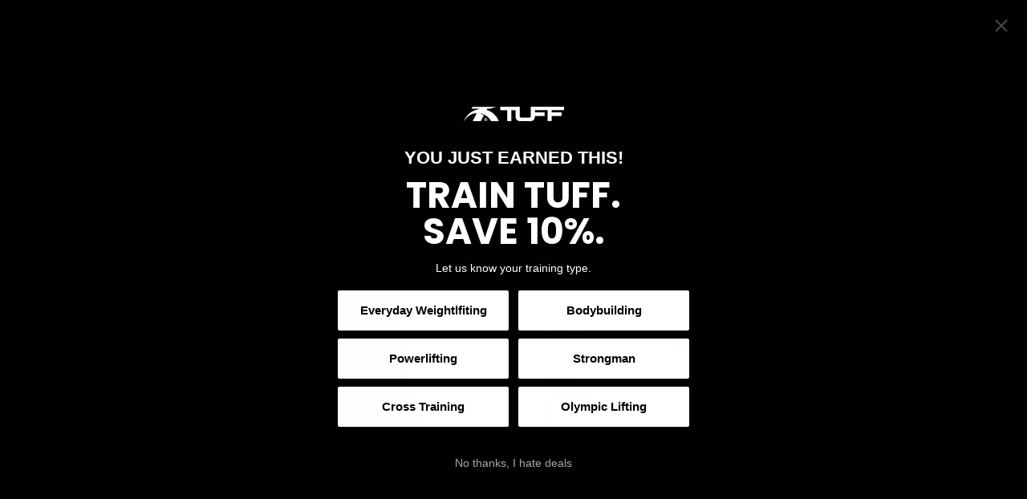

--- FILE ---
content_type: text/css
request_url: https://www.tuffwraps.com/cdn/shop/t/419/assets/swatches.css?v=56848912317435091811752152299
body_size: -108
content:
@charset "UTF-8";[data-swatch=black],[data-swatch="all black"],[data-swatch=blackout]{--swatch-background-color: #000000}[data-swatch="black & white"]{--swatch-background-image: linear-gradient(to right, #000000 , #000000 50%, #ffffff 50%, #ffffff) }[data-swatch="black & red"]{--swatch-background-image: linear-gradient(to right, #000000 , #000000 50%, #d92626 50%, #d92626 ) }[data-swatch="black & pink"]{--swatch-background-image: linear-gradient(to right, #000000 , #000000 50%, #f067c1 50%, #f067c1) }[data-swatch="teal & pink"]{--swatch-background-image: linear-gradient(to right, #6ae3e4 , #6ae3e4 50%, #f067c1 50%, #f067c1) }[data-swatch="teal / pink"]{--swatch-background-image: linear-gradient(to right, #f067c1 , #f067c1 50%, #6ae3e4 50%, #6ae3e4) }[data-swatch="red & white"]{--swatch-background-image: linear-gradient(to right, #d92626 , #d92626 50%, #fff 50%, #fff) }[data-swatch="black & gold"]{--swatch-background-image: linear-gradient(to right, #000 , #000 50%, #c4a529 50%, #c4a529) }[data-swatch="royal blue & white"]{--swatch-background-image: linear-gradient(to right, #335ac9 , #335ac9 50%, #fff 50%, #fff) }[data-swatch="midnight navy"]{--swatch-background-color:#435173}[data-swatch="carolina blue"]{--swatch-background-color:#8eb1ff}[data-swatch="vintage black"]{--swatch-background-color: #000}[data-swatch="vintage blue"],[data-swatch=blue],[data-swatch="royal blue"]{--swatch-background-color: #335ac9}[data-swatch="vintage red"],[data-swatch=red]{--swatch-background-color: #d92626}[data-swatch="heather gray"],[data-swatch=gray]{--swatch-background-color: #c9c9c9}[data-swatch="military green"]{--swatch-background-color: #6c8746}[data-swatch=olive]{--swatch-background-color: #435646}[data-swatch=sandstone]{--swatch-background-color: #cfc7ae}[data-swatch="tahiti blue"]{--swatch-background-color: #6ae3e4}[data-swatch=orchid]{--swatch-background-color: #cfb6de}[data-swatch=brown]{--swatch-background-color:#695a2d}[data-swatch=plum]{--swatch-background-color:#623d77}[data-swatch=purple]{--swatch-background-color:#6533ca}[data-swatch=navy]{--swatch-background-color:#3a4995}[data-swatch=maroon]{--swatch-background-color:#8f2c2c}[data-swatch=white]{--swatch-background-color: #ffffff}[data-swatch=pink]{--swatch-background-color:#f067c1}[data-swatch="hot pink"]{--swatch-background-color:#f01f86}[data-swatch="neon pink"]{--swatch-background-color:#f067c1}[data-swatch="black camo"]{--swatch-background-image: url(//www.tuffwraps.com/cdn/shop/files/black-camo_128x128_crop_center.png?v=6391048722887711005) }[data-swatch="white camo"]{--swatch-background-image: url(//www.tuffwraps.com/cdn/shop/files/white-camo_128x128_crop_center.png?v=13827331307064992264) }[data-swatch="woodland camo"]{--swatch-background-image: url(//www.tuffwraps.com/cdn/shop/files/woodland-camo_128x128_crop_center.png?v=7405539388780622734) }
/*# sourceMappingURL=/cdn/shop/t/419/assets/swatches.css.map?v=56848912317435091811752152299 */


--- FILE ---
content_type: text/css;charset=utf-8
request_url: https://use.typekit.net/eny3obh.css
body_size: 378
content:
/*
 * The Typekit service used to deliver this font or fonts for use on websites
 * is provided by Adobe and is subject to these Terms of Use
 * http://www.adobe.com/products/eulas/tou_typekit. For font license
 * information, see the list below.
 *
 * anton:
 *   - http://typekit.com/eulas/00000000000000007735a122
 *
 * © 2009-2026 Adobe Systems Incorporated. All Rights Reserved.
 */
/*{"last_published":"2025-07-16 13:10:03 UTC"}*/

@import url("https://p.typekit.net/p.css?s=1&k=eny3obh&ht=tk&f=15898&a=317799366&app=typekit&e=css");

@font-face {
font-family:"anton";
src:url("https://use.typekit.net/af/272067/00000000000000007735a122/31/l?primer=7cdcb44be4a7db8877ffa5c0007b8dd865b3bbc383831fe2ea177f62257a9191&fvd=n4&v=3") format("woff2"),url("https://use.typekit.net/af/272067/00000000000000007735a122/31/d?primer=7cdcb44be4a7db8877ffa5c0007b8dd865b3bbc383831fe2ea177f62257a9191&fvd=n4&v=3") format("woff"),url("https://use.typekit.net/af/272067/00000000000000007735a122/31/a?primer=7cdcb44be4a7db8877ffa5c0007b8dd865b3bbc383831fe2ea177f62257a9191&fvd=n4&v=3") format("opentype");
font-display:auto;font-style:normal;font-weight:400;font-stretch:normal;
}

.tk-anton { font-family: "anton",sans-serif; }


--- FILE ---
content_type: text/css;charset=UTF-8
request_url: https://cached.rebuyengine.com/api/v1/widgets/styles?id=157017&format=css&cache_key=1769575159
body_size: -132
content:
#rebuy-widget-157017{max-width:1140px;padding:20px;margin:auto}#rebuy-widget-157017 .rebuy-bundle__actions{display:flex;flex-direction:column;align-items:center;order:3}#rebuy-widget-157017 .rebuy-bundle__actions-price{margin:10px auto}#rebuy-widget-157017 .rebuy-bundle__actions-buttons{margin:0 auto;padding:0 15px}#rebuy-widget-157017 .rebuy-bundle__items .rebuy-product-info{display:flex;flex-direction:column;text-align:center}#rebuy-widget-157017 .rebuy-bundle__items{display:flex;justify-content:space-around}#rebuy-widget-157017 .rebuy-product-block{width:100%;max-width:300px;padding:10px 15px}#rebuy-widget-157017 .rebuy-bundle__image-item{width:100%}#rebuy-widget-157017 .rebuy-bundle__image-item>img{max-height:300px;max-width:230px;object-fit:contain;margin-inline:auto;@media (max-width:820px){height:120px;max-width:100px}}#rebuy-widget-157017 .rebuy-bundle .rebuy-product-block .rebuy-product-options{margin:0}#rebuy-widget-157017 .rebuy-product-price{padding:10px 0;@media (min-width:481px){margin:0}}#rebuy-widget-157017 .rebuy-bundle__images{display:none}#rebuy-widget-157017 .primary-title{text-align:center;position:relative;padding-bottom:10px;text-transform:uppercase;font-size:1.65rem;margin-bottom:10px}#rebuy-widget-157017 .primary-title::after{content:"";margin:auto;width:70px;height:2px;position:absolute;bottom:5px;background:#000;opacity:1;left:0;right:0}#rebuy-widget-157017 .rebuy-checkbox-label{height:17px}#rebuy-widget-157017 .rebuy-button{font-size:1rem}#rebuy-widget-157017 .rebuy-product-review{@media (max-width:480px){width:min-content;margin-inline:3px}}#rebuy-widget-157017 .rebuy-product-checkbox{display:flex;justify-content:center;padding-block:10px}#rebuy-widget-157017 .rebuy-product-label{display:none}#rebuy-widget-157017 .rebuy-product-title{text-decoration:none;margin:0;font-weight:500;@media (max-width:820px){padding-left:.5em;padding-right:.5em}@media (min-width:481px) and (max-width:820px){white-space:normal}}@media screen and (max-width:1024px){#rebuy-widget-157017 .rebuy-product-block{max-width:230px}}@media only screen and (max-width:700px){#rebuy-widget-157017 .rebuy-bundle__images{display:flex;flex-wrap:nowrap;gap:20px;width:100%}#rebuy-widget-157017 .rebuy-bundle__items{flex-direction:column;margin-top:20px}#rebuy-widget-157017 .rebuy-bundle__items .rebuy-product-info{flex-direction:row;align-items:center}#rebuy-widget-157017 .rebuy-bundle__items .rebuy-bundle__image-item.bundle-single-image,#rebuy-widget-157017 .rebuy-product-label{display:none}#rebuy-widget-157017 .rebuy-bundle__actions{margin-top:0;padding-top:10px}#rebuy-widget-157017 .rebuy-product-block{width:100%;max-width:unset;padding:0}}

--- FILE ---
content_type: text/css;charset=UTF-8
request_url: https://cached.rebuyengine.com/api/v1/widgets/styles?id=157013&format=css&cache_key=1769575159
body_size: -427
content:
#rebuy-widget-157013 .primary-title{position:relative;padding-bottom:10px;text-transform:uppercase;font-size:1.1rem;margin-bottom:10px}#rebuy-widget-157013 .primary-title::after{content:"";margin:auto;width:30px;height:3px;position:absolute;bottom:0;background:#000;opacity:.2;left:0;right:0}#rebuy-widget-157013 .rebuy-product-title{font-weight:500}#rebuy-widget-157013 .rebuy-product-media{width:fit-content;max-width:30%}#rebuy-widget-157013 .rebuy-product-image>img{max-height:100px;margin:0}#rebuy-widget-157013 .rebuy-product-block{padding-block:10px}#rebuy-widget-157013 .rebuy-product-info{width:auto;max-width:calc(70% - 100px);text-align:left;@media (max-width:480px){max-width:calc(70% - 90px)}}#rebuy-widget-157013 .rebuy-product-actions{margin-left:auto;width:100px;@media (max-width:480px){width:90px}}#rebuy-widget-157013 .rebuy-product-info{display:flex;flex-direction:column;justify-content:center;line-height:normal;}#rebuy-widget-157013 .rebuy-product-price{margin:0}#rebuy-widget-157013 .rebuy-button{font-size:1rem}#rebuy-widget-157013 .rebuy-product-image>img{border-style:solid;border-width:1px;border-color:#e9e8e8}.rebuy-widget{text-align:center;padding-top:0;border:1px solid #e6e6e6;padding:10px;background-color:#f7f7f7;border-radius:3px}

--- FILE ---
content_type: text/javascript; charset=utf-8
request_url: https://www.tuffwraps.com/products/tuff-basic-racerback-crop-top.js
body_size: 2411
content:
{"id":7353538478168,"title":"TUFF Basic Racerback Crop Top","handle":"tuff-basic-racerback-crop-top","description":"\u003cp data-mce-fragment=\"1\"\u003eGet ready to rock a trendy and comfortable look with the TUFF Basics Racerback Crop Top! Made from a soft and irresistible fabric, this crop top is perfect for flaunting those abs in style.\u003c\/p\u003e\n\u003cp data-mce-fragment=\"1\"\u003eDesigned with a relaxed fit and a racerback design, this crop top is perfect for gym wear and casual outings. Its versatility makes it a great addition to any wardrobe. \u003c\/p\u003e\n\u003cp data-mce-fragment=\"1\"\u003eThe TUFF Basics Racerback Crop Top is crafted with high-quality materials, ensuring durability and long-lasting wear. Its soft fabric adds extra comfort, making it the perfect choice for all-day wear.\u003c\/p\u003e\n\u003cp data-mce-fragment=\"1\"\u003eWhy settle for less when you can have comfort and style in one?\u003c\/p\u003e\n\u003ch5\u003e\u003cspan class=\"free-shipping-note\"\u003eGEAR SPECS\u003c\/span\u003e\u003c\/h5\u003e\n\u003cul\u003e\n\u003cli\u003e52% ring-spun cotton \/ 48% poly jersey\u003c\/li\u003e\n\u003cli\u003eRelaxed fit\u003c\/li\u003e\n\u003cli\u003eSide-seamed\u003c\/li\u003e\n\u003cli\u003eRaw edge armholes\u003c\/li\u003e\n\u003cli\u003e3.6-ounce\u003cspan style=\"font-size: small;\"\u003e\u003cspan style=\"font-family: Arial;\"\u003e\u003cspan style=\"background-image: initial; background-position: initial; background-size: initial; background-repeat: initial; background-attachment: initial; background-origin: initial; background-clip: initial;\"\u003e\u003cbr\u003e\u003c\/span\u003e\u003c\/span\u003e\u003c\/span\u003e\n\u003c\/li\u003e\n\u003c\/ul\u003e\n\u003ch5\u003eSIZE CHART\u003c\/h5\u003e\n\u003cp\u003eSmall - Fits Sizes 4 - 6\u003c\/p\u003e\n\u003cp\u003eMedium - Fits Sizes 8 - 10\u003c\/p\u003e\n\u003cp\u003eLarge - Fits Sizes 12 - 14\u003c\/p\u003e\n\u003cp\u003eX-large - Fits Sizes 16 - 18\u003c\/p\u003e\n\u003cp\u003e2XL - Fits Sizes 20 - 22\u003c\/p\u003e","published_at":"2023-02-16T21:06:44-05:00","created_at":"2023-02-13T09:53:04-05:00","vendor":"TUFF","type":"Women's Crop Tops","tags":["20-OFF-BFCM","25-OFF","Apparel","Basic","BOGOTEE","Crop Top","DISCOUNT","POD","ship-from-usa","womans basic","womens-basic-collection","womens-best-sellers"],"price":1600,"price_min":1600,"price_max":1600,"available":true,"price_varies":false,"compare_at_price":null,"compare_at_price_min":0,"compare_at_price_max":0,"compare_at_price_varies":false,"variants":[{"id":40208184967256,"title":"Military Green \/ S","option1":"Military Green","option2":"S","option3":null,"sku":"TUFF-BASIC-RACRBK-CROP-TOP-MILITARY-GREEN-S","requires_shipping":true,"taxable":true,"featured_image":{"id":31778008957016,"product_id":7353538478168,"position":3,"created_at":"2023-09-22T20:28:02-04:00","updated_at":"2023-09-22T20:28:02-04:00","alt":"TUFF Basic Racerback Crop Top S \/ Military Green TUFF","width":715,"height":877,"src":"https:\/\/cdn.shopify.com\/s\/files\/1\/0787\/5969\/files\/tuff-basic-racerback-crop-top-s-military-green-tuffwraps-30199956373592.png?v=1695428882","variant_ids":[40208184967256,40208185131096,40208185294936,40208185458776,40208185622616]},"available":true,"name":"TUFF Basic Racerback Crop Top - Military Green \/ S","public_title":"Military Green \/ S","options":["Military Green","S"],"price":1600,"weight":85,"compare_at_price":null,"inventory_quantity":-14,"inventory_management":null,"inventory_policy":"continue","barcode":"764375523","featured_media":{"alt":"TUFF Basic Racerback Crop Top S \/ Military Green TUFF","id":24340603076696,"position":3,"preview_image":{"aspect_ratio":0.815,"height":877,"width":715,"src":"https:\/\/cdn.shopify.com\/s\/files\/1\/0787\/5969\/files\/tuff-basic-racerback-crop-top-s-military-green-tuffwraps-30199956373592.png?v=1695428882"}},"quantity_rule":{"min":1,"max":null,"increment":1},"quantity_price_breaks":[],"requires_selling_plan":false,"selling_plan_allocations":[]},{"id":40208185131096,"title":"Military Green \/ M","option1":"Military Green","option2":"M","option3":null,"sku":"TUFF-BASIC-RACRBK-CROP-TOP-MILITARY-GREEN-M","requires_shipping":true,"taxable":true,"featured_image":{"id":31778008957016,"product_id":7353538478168,"position":3,"created_at":"2023-09-22T20:28:02-04:00","updated_at":"2023-09-22T20:28:02-04:00","alt":"TUFF Basic Racerback Crop Top S \/ Military Green TUFF","width":715,"height":877,"src":"https:\/\/cdn.shopify.com\/s\/files\/1\/0787\/5969\/files\/tuff-basic-racerback-crop-top-s-military-green-tuffwraps-30199956373592.png?v=1695428882","variant_ids":[40208184967256,40208185131096,40208185294936,40208185458776,40208185622616]},"available":true,"name":"TUFF Basic Racerback Crop Top - Military Green \/ M","public_title":"Military Green \/ M","options":["Military Green","M"],"price":1600,"weight":85,"compare_at_price":null,"inventory_quantity":-12,"inventory_management":null,"inventory_policy":"continue","barcode":"764379027","featured_media":{"alt":"TUFF Basic Racerback Crop Top S \/ Military Green TUFF","id":24340603076696,"position":3,"preview_image":{"aspect_ratio":0.815,"height":877,"width":715,"src":"https:\/\/cdn.shopify.com\/s\/files\/1\/0787\/5969\/files\/tuff-basic-racerback-crop-top-s-military-green-tuffwraps-30199956373592.png?v=1695428882"}},"quantity_rule":{"min":1,"max":null,"increment":1},"quantity_price_breaks":[],"requires_selling_plan":false,"selling_plan_allocations":[]},{"id":40208185294936,"title":"Military Green \/ L","option1":"Military Green","option2":"L","option3":null,"sku":"TUFF-BASIC-RACRBK-CROP-TOP-MILITARY-GREEN-L","requires_shipping":true,"taxable":true,"featured_image":{"id":31778008957016,"product_id":7353538478168,"position":3,"created_at":"2023-09-22T20:28:02-04:00","updated_at":"2023-09-22T20:28:02-04:00","alt":"TUFF Basic Racerback Crop Top S \/ Military Green TUFF","width":715,"height":877,"src":"https:\/\/cdn.shopify.com\/s\/files\/1\/0787\/5969\/files\/tuff-basic-racerback-crop-top-s-military-green-tuffwraps-30199956373592.png?v=1695428882","variant_ids":[40208184967256,40208185131096,40208185294936,40208185458776,40208185622616]},"available":true,"name":"TUFF Basic Racerback Crop Top - Military Green \/ L","public_title":"Military Green \/ L","options":["Military Green","L"],"price":1600,"weight":85,"compare_at_price":null,"inventory_quantity":-4,"inventory_management":null,"inventory_policy":"continue","barcode":"764378707","featured_media":{"alt":"TUFF Basic Racerback Crop Top S \/ Military Green TUFF","id":24340603076696,"position":3,"preview_image":{"aspect_ratio":0.815,"height":877,"width":715,"src":"https:\/\/cdn.shopify.com\/s\/files\/1\/0787\/5969\/files\/tuff-basic-racerback-crop-top-s-military-green-tuffwraps-30199956373592.png?v=1695428882"}},"quantity_rule":{"min":1,"max":null,"increment":1},"quantity_price_breaks":[],"requires_selling_plan":false,"selling_plan_allocations":[]},{"id":40208185458776,"title":"Military Green \/ XL","option1":"Military Green","option2":"XL","option3":null,"sku":"TUFF-BASIC-RACRBK-CROP-TOP-MILITARY-GREEN-XL","requires_shipping":true,"taxable":true,"featured_image":{"id":31778008957016,"product_id":7353538478168,"position":3,"created_at":"2023-09-22T20:28:02-04:00","updated_at":"2023-09-22T20:28:02-04:00","alt":"TUFF Basic Racerback Crop Top S \/ Military Green TUFF","width":715,"height":877,"src":"https:\/\/cdn.shopify.com\/s\/files\/1\/0787\/5969\/files\/tuff-basic-racerback-crop-top-s-military-green-tuffwraps-30199956373592.png?v=1695428882","variant_ids":[40208184967256,40208185131096,40208185294936,40208185458776,40208185622616]},"available":true,"name":"TUFF Basic Racerback Crop Top - Military Green \/ XL","public_title":"Military Green \/ XL","options":["Military Green","XL"],"price":1600,"weight":85,"compare_at_price":null,"inventory_quantity":-2,"inventory_management":null,"inventory_policy":"continue","barcode":"764378223","featured_media":{"alt":"TUFF Basic Racerback Crop Top S \/ Military Green TUFF","id":24340603076696,"position":3,"preview_image":{"aspect_ratio":0.815,"height":877,"width":715,"src":"https:\/\/cdn.shopify.com\/s\/files\/1\/0787\/5969\/files\/tuff-basic-racerback-crop-top-s-military-green-tuffwraps-30199956373592.png?v=1695428882"}},"quantity_rule":{"min":1,"max":null,"increment":1},"quantity_price_breaks":[],"requires_selling_plan":false,"selling_plan_allocations":[]},{"id":40208185622616,"title":"Military Green \/ 2XL","option1":"Military Green","option2":"2XL","option3":null,"sku":"TUFF-BASIC-RACRBK-CROP-TOP-MILITARY-GREEN-2XL","requires_shipping":true,"taxable":true,"featured_image":{"id":31778008957016,"product_id":7353538478168,"position":3,"created_at":"2023-09-22T20:28:02-04:00","updated_at":"2023-09-22T20:28:02-04:00","alt":"TUFF Basic Racerback Crop Top S \/ Military Green TUFF","width":715,"height":877,"src":"https:\/\/cdn.shopify.com\/s\/files\/1\/0787\/5969\/files\/tuff-basic-racerback-crop-top-s-military-green-tuffwraps-30199956373592.png?v=1695428882","variant_ids":[40208184967256,40208185131096,40208185294936,40208185458776,40208185622616]},"available":true,"name":"TUFF Basic Racerback Crop Top - Military Green \/ 2XL","public_title":"Military Green \/ 2XL","options":["Military Green","2XL"],"price":1600,"weight":85,"compare_at_price":null,"inventory_quantity":-1,"inventory_management":null,"inventory_policy":"continue","barcode":"764378308","featured_media":{"alt":"TUFF Basic Racerback Crop Top S \/ Military Green TUFF","id":24340603076696,"position":3,"preview_image":{"aspect_ratio":0.815,"height":877,"width":715,"src":"https:\/\/cdn.shopify.com\/s\/files\/1\/0787\/5969\/files\/tuff-basic-racerback-crop-top-s-military-green-tuffwraps-30199956373592.png?v=1695428882"}},"quantity_rule":{"min":1,"max":null,"increment":1},"quantity_price_breaks":[],"requires_selling_plan":false,"selling_plan_allocations":[]},{"id":40208185000024,"title":"Rose \/ S","option1":"Rose","option2":"S","option3":null,"sku":"TUFF-BASIC-RACRBK-CROP-TOP-ROSE-S","requires_shipping":true,"taxable":true,"featured_image":{"id":31778008891480,"product_id":7353538478168,"position":4,"created_at":"2023-09-22T20:27:56-04:00","updated_at":"2023-09-22T20:27:56-04:00","alt":"TUFF Basic Racerback Crop Top S \/ Rose TUFF","width":715,"height":877,"src":"https:\/\/cdn.shopify.com\/s\/files\/1\/0787\/5969\/files\/tuff-basic-racerback-crop-top-s-rose-tuffwraps-30199956406360.png?v=1695428876","variant_ids":[40208185000024,40208185163864,40208185327704,40208185491544,40208185655384]},"available":true,"name":"TUFF Basic Racerback Crop Top - Rose \/ S","public_title":"Rose \/ S","options":["Rose","S"],"price":1600,"weight":85,"compare_at_price":null,"inventory_quantity":-5,"inventory_management":null,"inventory_policy":"continue","barcode":"764378927","featured_media":{"alt":"TUFF Basic Racerback Crop Top S \/ Rose TUFF","id":24340603011160,"position":4,"preview_image":{"aspect_ratio":0.815,"height":877,"width":715,"src":"https:\/\/cdn.shopify.com\/s\/files\/1\/0787\/5969\/files\/tuff-basic-racerback-crop-top-s-rose-tuffwraps-30199956406360.png?v=1695428876"}},"quantity_rule":{"min":1,"max":null,"increment":1},"quantity_price_breaks":[],"requires_selling_plan":false,"selling_plan_allocations":[]},{"id":40208185163864,"title":"Rose \/ M","option1":"Rose","option2":"M","option3":null,"sku":"TUFF-BASIC-RACRBK-CROP-TOP-ROSE-M","requires_shipping":true,"taxable":true,"featured_image":{"id":31778008891480,"product_id":7353538478168,"position":4,"created_at":"2023-09-22T20:27:56-04:00","updated_at":"2023-09-22T20:27:56-04:00","alt":"TUFF Basic Racerback Crop Top S \/ Rose TUFF","width":715,"height":877,"src":"https:\/\/cdn.shopify.com\/s\/files\/1\/0787\/5969\/files\/tuff-basic-racerback-crop-top-s-rose-tuffwraps-30199956406360.png?v=1695428876","variant_ids":[40208185000024,40208185163864,40208185327704,40208185491544,40208185655384]},"available":true,"name":"TUFF Basic Racerback Crop Top - Rose \/ M","public_title":"Rose \/ M","options":["Rose","M"],"price":1600,"weight":85,"compare_at_price":null,"inventory_quantity":-6,"inventory_management":null,"inventory_policy":"continue","barcode":"764375550","featured_media":{"alt":"TUFF Basic Racerback Crop Top S \/ Rose TUFF","id":24340603011160,"position":4,"preview_image":{"aspect_ratio":0.815,"height":877,"width":715,"src":"https:\/\/cdn.shopify.com\/s\/files\/1\/0787\/5969\/files\/tuff-basic-racerback-crop-top-s-rose-tuffwraps-30199956406360.png?v=1695428876"}},"quantity_rule":{"min":1,"max":null,"increment":1},"quantity_price_breaks":[],"requires_selling_plan":false,"selling_plan_allocations":[]},{"id":40208185327704,"title":"Rose \/ L","option1":"Rose","option2":"L","option3":null,"sku":"TUFF-BASIC-RACRBK-CROP-TOP-ROSE-L","requires_shipping":true,"taxable":true,"featured_image":{"id":31778008891480,"product_id":7353538478168,"position":4,"created_at":"2023-09-22T20:27:56-04:00","updated_at":"2023-09-22T20:27:56-04:00","alt":"TUFF Basic Racerback Crop Top S \/ Rose TUFF","width":715,"height":877,"src":"https:\/\/cdn.shopify.com\/s\/files\/1\/0787\/5969\/files\/tuff-basic-racerback-crop-top-s-rose-tuffwraps-30199956406360.png?v=1695428876","variant_ids":[40208185000024,40208185163864,40208185327704,40208185491544,40208185655384]},"available":true,"name":"TUFF Basic Racerback Crop Top - Rose \/ L","public_title":"Rose \/ L","options":["Rose","L"],"price":1600,"weight":85,"compare_at_price":null,"inventory_quantity":0,"inventory_management":null,"inventory_policy":"continue","barcode":"764379026","featured_media":{"alt":"TUFF Basic Racerback Crop Top S \/ Rose TUFF","id":24340603011160,"position":4,"preview_image":{"aspect_ratio":0.815,"height":877,"width":715,"src":"https:\/\/cdn.shopify.com\/s\/files\/1\/0787\/5969\/files\/tuff-basic-racerback-crop-top-s-rose-tuffwraps-30199956406360.png?v=1695428876"}},"quantity_rule":{"min":1,"max":null,"increment":1},"quantity_price_breaks":[],"requires_selling_plan":false,"selling_plan_allocations":[]},{"id":40208185491544,"title":"Rose \/ XL","option1":"Rose","option2":"XL","option3":null,"sku":"TUFF-BASIC-RACRBK-CROP-TOP-ROSE-XL","requires_shipping":true,"taxable":true,"featured_image":{"id":31778008891480,"product_id":7353538478168,"position":4,"created_at":"2023-09-22T20:27:56-04:00","updated_at":"2023-09-22T20:27:56-04:00","alt":"TUFF Basic Racerback Crop Top S \/ Rose TUFF","width":715,"height":877,"src":"https:\/\/cdn.shopify.com\/s\/files\/1\/0787\/5969\/files\/tuff-basic-racerback-crop-top-s-rose-tuffwraps-30199956406360.png?v=1695428876","variant_ids":[40208185000024,40208185163864,40208185327704,40208185491544,40208185655384]},"available":true,"name":"TUFF Basic Racerback Crop Top - Rose \/ XL","public_title":"Rose \/ XL","options":["Rose","XL"],"price":1600,"weight":85,"compare_at_price":null,"inventory_quantity":0,"inventory_management":null,"inventory_policy":"continue","barcode":"764373081","featured_media":{"alt":"TUFF Basic Racerback Crop Top S \/ Rose TUFF","id":24340603011160,"position":4,"preview_image":{"aspect_ratio":0.815,"height":877,"width":715,"src":"https:\/\/cdn.shopify.com\/s\/files\/1\/0787\/5969\/files\/tuff-basic-racerback-crop-top-s-rose-tuffwraps-30199956406360.png?v=1695428876"}},"quantity_rule":{"min":1,"max":null,"increment":1},"quantity_price_breaks":[],"requires_selling_plan":false,"selling_plan_allocations":[]},{"id":40208185655384,"title":"Rose \/ 2XL","option1":"Rose","option2":"2XL","option3":null,"sku":"TUFF-BASIC-RACRBK-CROP-TOP-ROSE-2XL","requires_shipping":true,"taxable":true,"featured_image":{"id":31778008891480,"product_id":7353538478168,"position":4,"created_at":"2023-09-22T20:27:56-04:00","updated_at":"2023-09-22T20:27:56-04:00","alt":"TUFF Basic Racerback Crop Top S \/ Rose TUFF","width":715,"height":877,"src":"https:\/\/cdn.shopify.com\/s\/files\/1\/0787\/5969\/files\/tuff-basic-racerback-crop-top-s-rose-tuffwraps-30199956406360.png?v=1695428876","variant_ids":[40208185000024,40208185163864,40208185327704,40208185491544,40208185655384]},"available":true,"name":"TUFF Basic Racerback Crop Top - Rose \/ 2XL","public_title":"Rose \/ 2XL","options":["Rose","2XL"],"price":1600,"weight":85,"compare_at_price":null,"inventory_quantity":0,"inventory_management":null,"inventory_policy":"continue","barcode":"764378241","featured_media":{"alt":"TUFF Basic Racerback Crop Top S \/ Rose TUFF","id":24340603011160,"position":4,"preview_image":{"aspect_ratio":0.815,"height":877,"width":715,"src":"https:\/\/cdn.shopify.com\/s\/files\/1\/0787\/5969\/files\/tuff-basic-racerback-crop-top-s-rose-tuffwraps-30199956406360.png?v=1695428876"}},"quantity_rule":{"min":1,"max":null,"increment":1},"quantity_price_breaks":[],"requires_selling_plan":false,"selling_plan_allocations":[]},{"id":40208185032792,"title":"White \/ S","option1":"White","option2":"S","option3":null,"sku":"TUFF-BASIC-RACRBK-CROP-TOP-WHITE-S","requires_shipping":true,"taxable":true,"featured_image":{"id":31778006499416,"product_id":7353538478168,"position":6,"created_at":"2023-09-22T20:25:14-04:00","updated_at":"2023-09-22T20:25:14-04:00","alt":"TUFF Basic Racerback Crop Top S \/ White TUFF","width":715,"height":877,"src":"https:\/\/cdn.shopify.com\/s\/files\/1\/0787\/5969\/files\/tuff-basic-racerback-crop-top-s-white-tuffwraps-30199956471896.png?v=1695428714","variant_ids":[40208185032792,40208185196632,40208185360472,40208185524312,40208185688152]},"available":true,"name":"TUFF Basic Racerback Crop Top - White \/ S","public_title":"White \/ S","options":["White","S"],"price":1600,"weight":85,"compare_at_price":null,"inventory_quantity":-12,"inventory_management":null,"inventory_policy":"continue","barcode":"764379106","featured_media":{"alt":"TUFF Basic Racerback Crop Top S \/ White TUFF","id":24340600619096,"position":6,"preview_image":{"aspect_ratio":0.815,"height":877,"width":715,"src":"https:\/\/cdn.shopify.com\/s\/files\/1\/0787\/5969\/files\/tuff-basic-racerback-crop-top-s-white-tuffwraps-30199956471896.png?v=1695428714"}},"quantity_rule":{"min":1,"max":null,"increment":1},"quantity_price_breaks":[],"requires_selling_plan":false,"selling_plan_allocations":[]},{"id":40208185196632,"title":"White \/ M","option1":"White","option2":"M","option3":null,"sku":"TUFF-BASIC-RACRBK-CROP-TOP-WHITE-M","requires_shipping":true,"taxable":true,"featured_image":{"id":31778006499416,"product_id":7353538478168,"position":6,"created_at":"2023-09-22T20:25:14-04:00","updated_at":"2023-09-22T20:25:14-04:00","alt":"TUFF Basic Racerback Crop Top S \/ White TUFF","width":715,"height":877,"src":"https:\/\/cdn.shopify.com\/s\/files\/1\/0787\/5969\/files\/tuff-basic-racerback-crop-top-s-white-tuffwraps-30199956471896.png?v=1695428714","variant_ids":[40208185032792,40208185196632,40208185360472,40208185524312,40208185688152]},"available":true,"name":"TUFF Basic Racerback Crop Top - White \/ M","public_title":"White \/ M","options":["White","M"],"price":1600,"weight":85,"compare_at_price":null,"inventory_quantity":-10,"inventory_management":null,"inventory_policy":"continue","barcode":"764375622","featured_media":{"alt":"TUFF Basic Racerback Crop Top S \/ White TUFF","id":24340600619096,"position":6,"preview_image":{"aspect_ratio":0.815,"height":877,"width":715,"src":"https:\/\/cdn.shopify.com\/s\/files\/1\/0787\/5969\/files\/tuff-basic-racerback-crop-top-s-white-tuffwraps-30199956471896.png?v=1695428714"}},"quantity_rule":{"min":1,"max":null,"increment":1},"quantity_price_breaks":[],"requires_selling_plan":false,"selling_plan_allocations":[]},{"id":40208185360472,"title":"White \/ L","option1":"White","option2":"L","option3":null,"sku":"TUFF-BASIC-RACRBK-CROP-TOP-WHITE-L","requires_shipping":true,"taxable":true,"featured_image":{"id":31778006499416,"product_id":7353538478168,"position":6,"created_at":"2023-09-22T20:25:14-04:00","updated_at":"2023-09-22T20:25:14-04:00","alt":"TUFF Basic Racerback Crop Top S \/ White TUFF","width":715,"height":877,"src":"https:\/\/cdn.shopify.com\/s\/files\/1\/0787\/5969\/files\/tuff-basic-racerback-crop-top-s-white-tuffwraps-30199956471896.png?v=1695428714","variant_ids":[40208185032792,40208185196632,40208185360472,40208185524312,40208185688152]},"available":true,"name":"TUFF Basic Racerback Crop Top - White \/ L","public_title":"White \/ L","options":["White","L"],"price":1600,"weight":85,"compare_at_price":null,"inventory_quantity":-1,"inventory_management":null,"inventory_policy":"continue","barcode":"764372701","featured_media":{"alt":"TUFF Basic Racerback Crop Top S \/ White TUFF","id":24340600619096,"position":6,"preview_image":{"aspect_ratio":0.815,"height":877,"width":715,"src":"https:\/\/cdn.shopify.com\/s\/files\/1\/0787\/5969\/files\/tuff-basic-racerback-crop-top-s-white-tuffwraps-30199956471896.png?v=1695428714"}},"quantity_rule":{"min":1,"max":null,"increment":1},"quantity_price_breaks":[],"requires_selling_plan":false,"selling_plan_allocations":[]},{"id":40208185524312,"title":"White \/ XL","option1":"White","option2":"XL","option3":null,"sku":"TUFF-BASIC-RACRBK-CROP-TOP-WHITE-XL","requires_shipping":true,"taxable":true,"featured_image":{"id":31778006499416,"product_id":7353538478168,"position":6,"created_at":"2023-09-22T20:25:14-04:00","updated_at":"2023-09-22T20:25:14-04:00","alt":"TUFF Basic Racerback Crop Top S \/ White TUFF","width":715,"height":877,"src":"https:\/\/cdn.shopify.com\/s\/files\/1\/0787\/5969\/files\/tuff-basic-racerback-crop-top-s-white-tuffwraps-30199956471896.png?v=1695428714","variant_ids":[40208185032792,40208185196632,40208185360472,40208185524312,40208185688152]},"available":true,"name":"TUFF Basic Racerback Crop Top - White \/ XL","public_title":"White \/ XL","options":["White","XL"],"price":1600,"weight":85,"compare_at_price":null,"inventory_quantity":-1,"inventory_management":null,"inventory_policy":"continue","barcode":"764375568","featured_media":{"alt":"TUFF Basic Racerback Crop Top S \/ White TUFF","id":24340600619096,"position":6,"preview_image":{"aspect_ratio":0.815,"height":877,"width":715,"src":"https:\/\/cdn.shopify.com\/s\/files\/1\/0787\/5969\/files\/tuff-basic-racerback-crop-top-s-white-tuffwraps-30199956471896.png?v=1695428714"}},"quantity_rule":{"min":1,"max":null,"increment":1},"quantity_price_breaks":[],"requires_selling_plan":false,"selling_plan_allocations":[]},{"id":40208185688152,"title":"White \/ 2XL","option1":"White","option2":"2XL","option3":null,"sku":"TUFF-BASIC-RACRBK-CROP-TOP-WHITE-2XL","requires_shipping":true,"taxable":true,"featured_image":{"id":31778006499416,"product_id":7353538478168,"position":6,"created_at":"2023-09-22T20:25:14-04:00","updated_at":"2023-09-22T20:25:14-04:00","alt":"TUFF Basic Racerback Crop Top S \/ White TUFF","width":715,"height":877,"src":"https:\/\/cdn.shopify.com\/s\/files\/1\/0787\/5969\/files\/tuff-basic-racerback-crop-top-s-white-tuffwraps-30199956471896.png?v=1695428714","variant_ids":[40208185032792,40208185196632,40208185360472,40208185524312,40208185688152]},"available":true,"name":"TUFF Basic Racerback Crop Top - White \/ 2XL","public_title":"White \/ 2XL","options":["White","2XL"],"price":1600,"weight":85,"compare_at_price":null,"inventory_quantity":0,"inventory_management":null,"inventory_policy":"continue","barcode":"764378605","featured_media":{"alt":"TUFF Basic Racerback Crop Top S \/ White TUFF","id":24340600619096,"position":6,"preview_image":{"aspect_ratio":0.815,"height":877,"width":715,"src":"https:\/\/cdn.shopify.com\/s\/files\/1\/0787\/5969\/files\/tuff-basic-racerback-crop-top-s-white-tuffwraps-30199956471896.png?v=1695428714"}},"quantity_rule":{"min":1,"max":null,"increment":1},"quantity_price_breaks":[],"requires_selling_plan":false,"selling_plan_allocations":[]},{"id":40208185065560,"title":"Black \/ S","option1":"Black","option2":"S","option3":null,"sku":"TUFF-BASIC-RACRBK-CROP-TOP-BLACK-S","requires_shipping":true,"taxable":true,"featured_image":{"id":31778009055320,"product_id":7353538478168,"position":1,"created_at":"2023-09-22T20:28:08-04:00","updated_at":"2023-09-22T20:28:08-04:00","alt":"TUFF Basic Racerback Crop Top S \/ Black TUFF","width":715,"height":877,"src":"https:\/\/cdn.shopify.com\/s\/files\/1\/0787\/5969\/files\/tuff-basic-racerback-crop-top-s-black-tuffwraps-30199956308056.png?v=1695428888","variant_ids":[40208185065560,40208185229400,40208185393240,40208185557080,40208185720920]},"available":true,"name":"TUFF Basic Racerback Crop Top - Black \/ S","public_title":"Black \/ S","options":["Black","S"],"price":1600,"weight":85,"compare_at_price":null,"inventory_quantity":-12,"inventory_management":null,"inventory_policy":"continue","barcode":"764378706","featured_media":{"alt":"TUFF Basic Racerback Crop Top S \/ Black TUFF","id":24340603175000,"position":1,"preview_image":{"aspect_ratio":0.815,"height":877,"width":715,"src":"https:\/\/cdn.shopify.com\/s\/files\/1\/0787\/5969\/files\/tuff-basic-racerback-crop-top-s-black-tuffwraps-30199956308056.png?v=1695428888"}},"quantity_rule":{"min":1,"max":null,"increment":1},"quantity_price_breaks":[],"requires_selling_plan":false,"selling_plan_allocations":[]},{"id":40208185229400,"title":"Black \/ M","option1":"Black","option2":"M","option3":null,"sku":"TUFF-BASIC-RACRBK-CROP-TOP-BLACK-M","requires_shipping":true,"taxable":true,"featured_image":{"id":31778009055320,"product_id":7353538478168,"position":1,"created_at":"2023-09-22T20:28:08-04:00","updated_at":"2023-09-22T20:28:08-04:00","alt":"TUFF Basic Racerback Crop Top S \/ Black TUFF","width":715,"height":877,"src":"https:\/\/cdn.shopify.com\/s\/files\/1\/0787\/5969\/files\/tuff-basic-racerback-crop-top-s-black-tuffwraps-30199956308056.png?v=1695428888","variant_ids":[40208185065560,40208185229400,40208185393240,40208185557080,40208185720920]},"available":true,"name":"TUFF Basic Racerback Crop Top - Black \/ M","public_title":"Black \/ M","options":["Black","M"],"price":1600,"weight":85,"compare_at_price":null,"inventory_quantity":-12,"inventory_management":null,"inventory_policy":"continue","barcode":"764372873","featured_media":{"alt":"TUFF Basic Racerback Crop Top S \/ Black TUFF","id":24340603175000,"position":1,"preview_image":{"aspect_ratio":0.815,"height":877,"width":715,"src":"https:\/\/cdn.shopify.com\/s\/files\/1\/0787\/5969\/files\/tuff-basic-racerback-crop-top-s-black-tuffwraps-30199956308056.png?v=1695428888"}},"quantity_rule":{"min":1,"max":null,"increment":1},"quantity_price_breaks":[],"requires_selling_plan":false,"selling_plan_allocations":[]},{"id":40208185393240,"title":"Black \/ L","option1":"Black","option2":"L","option3":null,"sku":"TUFF-BASIC-RACRBK-CROP-TOP-BLACK-L","requires_shipping":true,"taxable":true,"featured_image":{"id":31778009055320,"product_id":7353538478168,"position":1,"created_at":"2023-09-22T20:28:08-04:00","updated_at":"2023-09-22T20:28:08-04:00","alt":"TUFF Basic Racerback Crop Top S \/ Black TUFF","width":715,"height":877,"src":"https:\/\/cdn.shopify.com\/s\/files\/1\/0787\/5969\/files\/tuff-basic-racerback-crop-top-s-black-tuffwraps-30199956308056.png?v=1695428888","variant_ids":[40208185065560,40208185229400,40208185393240,40208185557080,40208185720920]},"available":true,"name":"TUFF Basic Racerback Crop Top - Black \/ L","public_title":"Black \/ L","options":["Black","L"],"price":1600,"weight":85,"compare_at_price":null,"inventory_quantity":-6,"inventory_management":null,"inventory_policy":"continue","barcode":"764375580","featured_media":{"alt":"TUFF Basic Racerback Crop Top S \/ Black TUFF","id":24340603175000,"position":1,"preview_image":{"aspect_ratio":0.815,"height":877,"width":715,"src":"https:\/\/cdn.shopify.com\/s\/files\/1\/0787\/5969\/files\/tuff-basic-racerback-crop-top-s-black-tuffwraps-30199956308056.png?v=1695428888"}},"quantity_rule":{"min":1,"max":null,"increment":1},"quantity_price_breaks":[],"requires_selling_plan":false,"selling_plan_allocations":[]},{"id":40208185557080,"title":"Black \/ XL","option1":"Black","option2":"XL","option3":null,"sku":"TUFF-BASIC-RACRBK-CROP-TOP-BLACK-XL","requires_shipping":true,"taxable":true,"featured_image":{"id":31778009055320,"product_id":7353538478168,"position":1,"created_at":"2023-09-22T20:28:08-04:00","updated_at":"2023-09-22T20:28:08-04:00","alt":"TUFF Basic Racerback Crop Top S \/ Black TUFF","width":715,"height":877,"src":"https:\/\/cdn.shopify.com\/s\/files\/1\/0787\/5969\/files\/tuff-basic-racerback-crop-top-s-black-tuffwraps-30199956308056.png?v=1695428888","variant_ids":[40208185065560,40208185229400,40208185393240,40208185557080,40208185720920]},"available":true,"name":"TUFF Basic Racerback Crop Top - Black \/ XL","public_title":"Black \/ XL","options":["Black","XL"],"price":1600,"weight":85,"compare_at_price":null,"inventory_quantity":-1,"inventory_management":null,"inventory_policy":"continue","barcode":"764372763","featured_media":{"alt":"TUFF Basic Racerback Crop Top S \/ Black TUFF","id":24340603175000,"position":1,"preview_image":{"aspect_ratio":0.815,"height":877,"width":715,"src":"https:\/\/cdn.shopify.com\/s\/files\/1\/0787\/5969\/files\/tuff-basic-racerback-crop-top-s-black-tuffwraps-30199956308056.png?v=1695428888"}},"quantity_rule":{"min":1,"max":null,"increment":1},"quantity_price_breaks":[],"requires_selling_plan":false,"selling_plan_allocations":[]},{"id":40208185720920,"title":"Black \/ 2XL","option1":"Black","option2":"2XL","option3":null,"sku":"TUFF-BASIC-RACRBK-CROP-TOP-BLACK-2XL","requires_shipping":true,"taxable":true,"featured_image":{"id":31778009055320,"product_id":7353538478168,"position":1,"created_at":"2023-09-22T20:28:08-04:00","updated_at":"2023-09-22T20:28:08-04:00","alt":"TUFF Basic Racerback Crop Top S \/ Black TUFF","width":715,"height":877,"src":"https:\/\/cdn.shopify.com\/s\/files\/1\/0787\/5969\/files\/tuff-basic-racerback-crop-top-s-black-tuffwraps-30199956308056.png?v=1695428888","variant_ids":[40208185065560,40208185229400,40208185393240,40208185557080,40208185720920]},"available":true,"name":"TUFF Basic Racerback Crop Top - Black \/ 2XL","public_title":"Black \/ 2XL","options":["Black","2XL"],"price":1600,"weight":85,"compare_at_price":null,"inventory_quantity":0,"inventory_management":null,"inventory_policy":"continue","barcode":"764378724","featured_media":{"alt":"TUFF Basic Racerback Crop Top S \/ Black TUFF","id":24340603175000,"position":1,"preview_image":{"aspect_ratio":0.815,"height":877,"width":715,"src":"https:\/\/cdn.shopify.com\/s\/files\/1\/0787\/5969\/files\/tuff-basic-racerback-crop-top-s-black-tuffwraps-30199956308056.png?v=1695428888"}},"quantity_rule":{"min":1,"max":null,"increment":1},"quantity_price_breaks":[],"requires_selling_plan":false,"selling_plan_allocations":[]},{"id":40209310351448,"title":"Teal \/ S","option1":"Teal","option2":"S","option3":null,"sku":"40209310351448","requires_shipping":true,"taxable":true,"featured_image":{"id":31778008924248,"product_id":7353538478168,"position":5,"created_at":"2023-09-22T20:28:00-04:00","updated_at":"2023-09-22T20:28:00-04:00","alt":"TUFF Basic Racerback Crop Top S \/ Teal TUFF","width":715,"height":877,"src":"https:\/\/cdn.shopify.com\/s\/files\/1\/0787\/5969\/files\/tuff-basic-racerback-crop-top-s-teal-tuffwraps-30199956439128.png?v=1695428880","variant_ids":[40209310351448,40209310384216,40209310416984,40209310449752,40209310482520]},"available":true,"name":"TUFF Basic Racerback Crop Top - Teal \/ S","public_title":"Teal \/ S","options":["Teal","S"],"price":1600,"weight":85,"compare_at_price":null,"inventory_quantity":-7,"inventory_management":null,"inventory_policy":"continue","barcode":"764378996","featured_media":{"alt":"TUFF Basic Racerback Crop Top S \/ Teal TUFF","id":24340603043928,"position":5,"preview_image":{"aspect_ratio":0.815,"height":877,"width":715,"src":"https:\/\/cdn.shopify.com\/s\/files\/1\/0787\/5969\/files\/tuff-basic-racerback-crop-top-s-teal-tuffwraps-30199956439128.png?v=1695428880"}},"quantity_rule":{"min":1,"max":null,"increment":1},"quantity_price_breaks":[],"requires_selling_plan":false,"selling_plan_allocations":[]},{"id":40209310384216,"title":"Teal \/ M","option1":"Teal","option2":"M","option3":null,"sku":"40209310384216","requires_shipping":true,"taxable":true,"featured_image":{"id":31778008924248,"product_id":7353538478168,"position":5,"created_at":"2023-09-22T20:28:00-04:00","updated_at":"2023-09-22T20:28:00-04:00","alt":"TUFF Basic Racerback Crop Top S \/ Teal TUFF","width":715,"height":877,"src":"https:\/\/cdn.shopify.com\/s\/files\/1\/0787\/5969\/files\/tuff-basic-racerback-crop-top-s-teal-tuffwraps-30199956439128.png?v=1695428880","variant_ids":[40209310351448,40209310384216,40209310416984,40209310449752,40209310482520]},"available":true,"name":"TUFF Basic Racerback Crop Top - Teal \/ M","public_title":"Teal \/ M","options":["Teal","M"],"price":1600,"weight":85,"compare_at_price":null,"inventory_quantity":-8,"inventory_management":null,"inventory_policy":"continue","barcode":"764378766","featured_media":{"alt":"TUFF Basic Racerback Crop Top S \/ Teal TUFF","id":24340603043928,"position":5,"preview_image":{"aspect_ratio":0.815,"height":877,"width":715,"src":"https:\/\/cdn.shopify.com\/s\/files\/1\/0787\/5969\/files\/tuff-basic-racerback-crop-top-s-teal-tuffwraps-30199956439128.png?v=1695428880"}},"quantity_rule":{"min":1,"max":null,"increment":1},"quantity_price_breaks":[],"requires_selling_plan":false,"selling_plan_allocations":[]},{"id":40209310416984,"title":"Teal \/ L","option1":"Teal","option2":"L","option3":null,"sku":"40209310416984","requires_shipping":true,"taxable":true,"featured_image":{"id":31778008924248,"product_id":7353538478168,"position":5,"created_at":"2023-09-22T20:28:00-04:00","updated_at":"2023-09-22T20:28:00-04:00","alt":"TUFF Basic Racerback Crop Top S \/ Teal TUFF","width":715,"height":877,"src":"https:\/\/cdn.shopify.com\/s\/files\/1\/0787\/5969\/files\/tuff-basic-racerback-crop-top-s-teal-tuffwraps-30199956439128.png?v=1695428880","variant_ids":[40209310351448,40209310384216,40209310416984,40209310449752,40209310482520]},"available":true,"name":"TUFF Basic Racerback Crop Top - Teal \/ L","public_title":"Teal \/ L","options":["Teal","L"],"price":1600,"weight":85,"compare_at_price":null,"inventory_quantity":-2,"inventory_management":null,"inventory_policy":"continue","barcode":"764372776","featured_media":{"alt":"TUFF Basic Racerback Crop Top S \/ Teal TUFF","id":24340603043928,"position":5,"preview_image":{"aspect_ratio":0.815,"height":877,"width":715,"src":"https:\/\/cdn.shopify.com\/s\/files\/1\/0787\/5969\/files\/tuff-basic-racerback-crop-top-s-teal-tuffwraps-30199956439128.png?v=1695428880"}},"quantity_rule":{"min":1,"max":null,"increment":1},"quantity_price_breaks":[],"requires_selling_plan":false,"selling_plan_allocations":[]},{"id":40209310449752,"title":"Teal \/ XL","option1":"Teal","option2":"XL","option3":null,"sku":"40209310449752","requires_shipping":true,"taxable":true,"featured_image":{"id":31778008924248,"product_id":7353538478168,"position":5,"created_at":"2023-09-22T20:28:00-04:00","updated_at":"2023-09-22T20:28:00-04:00","alt":"TUFF Basic Racerback Crop Top S \/ Teal TUFF","width":715,"height":877,"src":"https:\/\/cdn.shopify.com\/s\/files\/1\/0787\/5969\/files\/tuff-basic-racerback-crop-top-s-teal-tuffwraps-30199956439128.png?v=1695428880","variant_ids":[40209310351448,40209310384216,40209310416984,40209310449752,40209310482520]},"available":true,"name":"TUFF Basic Racerback Crop Top - Teal \/ XL","public_title":"Teal \/ XL","options":["Teal","XL"],"price":1600,"weight":85,"compare_at_price":null,"inventory_quantity":-1,"inventory_management":null,"inventory_policy":"continue","barcode":"764378986","featured_media":{"alt":"TUFF Basic Racerback Crop Top S \/ Teal TUFF","id":24340603043928,"position":5,"preview_image":{"aspect_ratio":0.815,"height":877,"width":715,"src":"https:\/\/cdn.shopify.com\/s\/files\/1\/0787\/5969\/files\/tuff-basic-racerback-crop-top-s-teal-tuffwraps-30199956439128.png?v=1695428880"}},"quantity_rule":{"min":1,"max":null,"increment":1},"quantity_price_breaks":[],"requires_selling_plan":false,"selling_plan_allocations":[]},{"id":40209310482520,"title":"Teal \/ 2XL","option1":"Teal","option2":"2XL","option3":null,"sku":"40209310482520","requires_shipping":true,"taxable":true,"featured_image":{"id":31778008924248,"product_id":7353538478168,"position":5,"created_at":"2023-09-22T20:28:00-04:00","updated_at":"2023-09-22T20:28:00-04:00","alt":"TUFF Basic Racerback Crop Top S \/ Teal TUFF","width":715,"height":877,"src":"https:\/\/cdn.shopify.com\/s\/files\/1\/0787\/5969\/files\/tuff-basic-racerback-crop-top-s-teal-tuffwraps-30199956439128.png?v=1695428880","variant_ids":[40209310351448,40209310384216,40209310416984,40209310449752,40209310482520]},"available":true,"name":"TUFF Basic Racerback Crop Top - Teal \/ 2XL","public_title":"Teal \/ 2XL","options":["Teal","2XL"],"price":1600,"weight":85,"compare_at_price":null,"inventory_quantity":0,"inventory_management":null,"inventory_policy":"continue","barcode":"764372777","featured_media":{"alt":"TUFF Basic Racerback Crop Top S \/ Teal TUFF","id":24340603043928,"position":5,"preview_image":{"aspect_ratio":0.815,"height":877,"width":715,"src":"https:\/\/cdn.shopify.com\/s\/files\/1\/0787\/5969\/files\/tuff-basic-racerback-crop-top-s-teal-tuffwraps-30199956439128.png?v=1695428880"}},"quantity_rule":{"min":1,"max":null,"increment":1},"quantity_price_breaks":[],"requires_selling_plan":false,"selling_plan_allocations":[]}],"images":["\/\/cdn.shopify.com\/s\/files\/1\/0787\/5969\/files\/tuff-basic-racerback-crop-top-s-black-tuffwraps-30199956308056.png?v=1695428888","\/\/cdn.shopify.com\/s\/files\/1\/0787\/5969\/files\/tuff-basic-racerback-crop-top-tuffwraps-30199956340824.png?v=1695428884","\/\/cdn.shopify.com\/s\/files\/1\/0787\/5969\/files\/tuff-basic-racerback-crop-top-s-military-green-tuffwraps-30199956373592.png?v=1695428882","\/\/cdn.shopify.com\/s\/files\/1\/0787\/5969\/files\/tuff-basic-racerback-crop-top-s-rose-tuffwraps-30199956406360.png?v=1695428876","\/\/cdn.shopify.com\/s\/files\/1\/0787\/5969\/files\/tuff-basic-racerback-crop-top-s-teal-tuffwraps-30199956439128.png?v=1695428880","\/\/cdn.shopify.com\/s\/files\/1\/0787\/5969\/files\/tuff-basic-racerback-crop-top-s-white-tuffwraps-30199956471896.png?v=1695428714"],"featured_image":"\/\/cdn.shopify.com\/s\/files\/1\/0787\/5969\/files\/tuff-basic-racerback-crop-top-s-black-tuffwraps-30199956308056.png?v=1695428888","options":[{"name":"Color","position":1,"values":["Military Green","Rose","White","Black","Teal"]},{"name":"Size","position":2,"values":["S","M","L","XL","2XL"]}],"url":"\/products\/tuff-basic-racerback-crop-top","media":[{"alt":"TUFF Basic Racerback Crop Top S \/ Black TUFF","id":24340603175000,"position":1,"preview_image":{"aspect_ratio":0.815,"height":877,"width":715,"src":"https:\/\/cdn.shopify.com\/s\/files\/1\/0787\/5969\/files\/tuff-basic-racerback-crop-top-s-black-tuffwraps-30199956308056.png?v=1695428888"},"aspect_ratio":0.815,"height":877,"media_type":"image","src":"https:\/\/cdn.shopify.com\/s\/files\/1\/0787\/5969\/files\/tuff-basic-racerback-crop-top-s-black-tuffwraps-30199956308056.png?v=1695428888","width":715},{"alt":"TUFF Basic Racerback Crop Top TUFF","id":24340603142232,"position":2,"preview_image":{"aspect_ratio":0.815,"height":877,"width":715,"src":"https:\/\/cdn.shopify.com\/s\/files\/1\/0787\/5969\/files\/tuff-basic-racerback-crop-top-tuffwraps-30199956340824.png?v=1695428884"},"aspect_ratio":0.815,"height":877,"media_type":"image","src":"https:\/\/cdn.shopify.com\/s\/files\/1\/0787\/5969\/files\/tuff-basic-racerback-crop-top-tuffwraps-30199956340824.png?v=1695428884","width":715},{"alt":"TUFF Basic Racerback Crop Top S \/ Military Green TUFF","id":24340603076696,"position":3,"preview_image":{"aspect_ratio":0.815,"height":877,"width":715,"src":"https:\/\/cdn.shopify.com\/s\/files\/1\/0787\/5969\/files\/tuff-basic-racerback-crop-top-s-military-green-tuffwraps-30199956373592.png?v=1695428882"},"aspect_ratio":0.815,"height":877,"media_type":"image","src":"https:\/\/cdn.shopify.com\/s\/files\/1\/0787\/5969\/files\/tuff-basic-racerback-crop-top-s-military-green-tuffwraps-30199956373592.png?v=1695428882","width":715},{"alt":"TUFF Basic Racerback Crop Top S \/ Rose TUFF","id":24340603011160,"position":4,"preview_image":{"aspect_ratio":0.815,"height":877,"width":715,"src":"https:\/\/cdn.shopify.com\/s\/files\/1\/0787\/5969\/files\/tuff-basic-racerback-crop-top-s-rose-tuffwraps-30199956406360.png?v=1695428876"},"aspect_ratio":0.815,"height":877,"media_type":"image","src":"https:\/\/cdn.shopify.com\/s\/files\/1\/0787\/5969\/files\/tuff-basic-racerback-crop-top-s-rose-tuffwraps-30199956406360.png?v=1695428876","width":715},{"alt":"TUFF Basic Racerback Crop Top S \/ Teal TUFF","id":24340603043928,"position":5,"preview_image":{"aspect_ratio":0.815,"height":877,"width":715,"src":"https:\/\/cdn.shopify.com\/s\/files\/1\/0787\/5969\/files\/tuff-basic-racerback-crop-top-s-teal-tuffwraps-30199956439128.png?v=1695428880"},"aspect_ratio":0.815,"height":877,"media_type":"image","src":"https:\/\/cdn.shopify.com\/s\/files\/1\/0787\/5969\/files\/tuff-basic-racerback-crop-top-s-teal-tuffwraps-30199956439128.png?v=1695428880","width":715},{"alt":"TUFF Basic Racerback Crop Top S \/ White TUFF","id":24340600619096,"position":6,"preview_image":{"aspect_ratio":0.815,"height":877,"width":715,"src":"https:\/\/cdn.shopify.com\/s\/files\/1\/0787\/5969\/files\/tuff-basic-racerback-crop-top-s-white-tuffwraps-30199956471896.png?v=1695428714"},"aspect_ratio":0.815,"height":877,"media_type":"image","src":"https:\/\/cdn.shopify.com\/s\/files\/1\/0787\/5969\/files\/tuff-basic-racerback-crop-top-s-white-tuffwraps-30199956471896.png?v=1695428714","width":715}],"requires_selling_plan":false,"selling_plan_groups":[]}